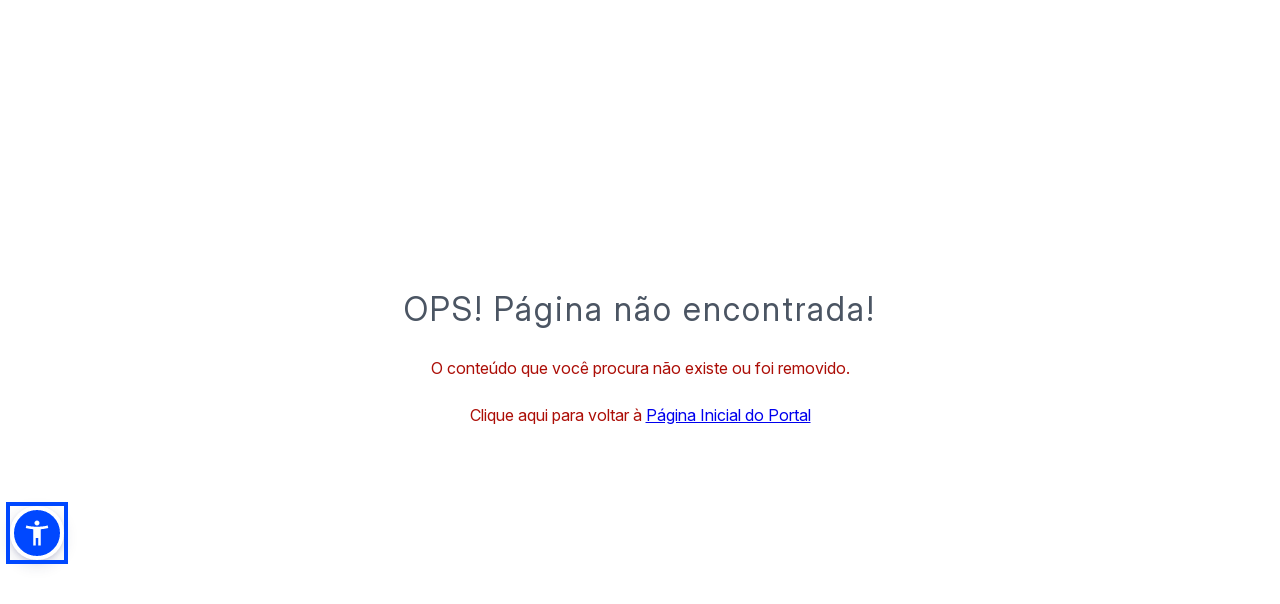

--- FILE ---
content_type: text/html; charset=iso-8859-1
request_url: https://www.ibitirama.es.gov.br/download/decreto-n-2313-2000/
body_size: 5491
content:


<!DOCTYPE html>
<html lang="pt-br" xmlns="http://www.w3.org/1999/xhtml" xml:lang="pt-br">
<head>
    
	<meta charset="utf-8">
	<meta http-equiv="X-UA-Compatible" content="IE=edge">
	<meta name="viewport" content="width=device-width, initial-scale=1">

	<title>Error</title>

	<!-- Google font -->
	<link href="https://fonts.googleapis.com/css2?family=Inter:ital,opsz,wght@0,14..32,100..900;1,14..32,100..900&family=Montserrat:ital,wght@0,100..900;1,100..900&family=Roboto:ital,wght@0,100;0,300;0,400;0,500;0,700;0,900;1,100;1,300;1,400;1,500;1,700;1,900&display=swap" rel="stylesheet">
	<link href="https://fonts.googleapis.com/css2?family=Inter:ital,opsz,wght@0,14..32,100..900;1,14..32,100..900&family=Montserrat:ital,wght@0,100..900;1,100..900&family=Poppins:ital,wght@0,100;0,200;0,300;0,400;0,500;0,600;0,700;0,800;0,900;1,100;1,200;1,300;1,400;1,500;1,600;1,700;1,800;1,900&family=Roboto:ital,wght@0,100;0,300;0,400;0,500;0,700;0,900;1,100;1,300;1,400;1,500;1,700;1,900&display=swap" rel="stylesheet">

   <style type="text/css"> 
    #pagerror {
      display: flex;
      height: 100vh;
      align-items: center;
    }
    .pagerror {
      width: 100%;
      line-height: 1.4;
      text-align: center;
      padding: 15px;
    }
    .pagerror .pagerror-404 {
      position: relative;
      height: 220px;
    }
    .pagerror .pagerror-404 h1 {
      font-family: 'Poppins', sans-serif;
      font-size: 80px;
      font-weight: 700;
      margin-top: 20px;
      color: #4b5563;
      background-clip: text;
      text-transform: uppercase;
    }
    .pagerror h2 {
      font-family: 'Inter', sans-serif;
      font-size: 33px;
      font-weight: 400;
      margin-top: 0px;
      margin-bottom: 25px;
      letter-spacing: 2px;
      color: #4b5563;
    }
    .pagerror p {
      font-family: 'Inter', sans-serif;
      font-size: 16px;
      margin-top: 0px;
      margin-bottom: 25px;
      color: #ac0e07;
    } 
    @media only screen and (max-width: 480px) {
      .pagerror .pagerror-404 {
        position: relative;
        height: 168px;
      }
      .pagerror .pagerror-404 h1 {
        font-size: 142px;
      }
      .pagerror h2 {
        font-size: 22px;
      }
    } 
    .detalhes {
        margin-top: 25px;
        background: #fafafa;
        border-left: 5px solid #c0392b;
        padding: 15px;
        font-family: Consolas, monospace;
        font-size: 14px;
        white-space: pre-wrap;
        overflow-wrap: anywhere;
        color: #555;
    }
    </style>	 
</head>
<body>
    <div id="pagerror">
	    <div class="pagerror"> 
		    <h2>OPS! Página não encontrada!</h2>
		    <p>O conteúdo que você procura não existe ou foi removido.</p>
            
            <p>Clique aqui para voltar à <a href="/default.aspx">Página Inicial do Portal</a></p>
	    </div>
    </div> 
    

<script async src="https://www.googletagmanager.com/gtag/js?id=G-E46JDP8Z2N"></script><noscript>O seu navegador não suporta JavaScript ou este recurso não está ativo no momento. O JavaScript é necessário para o funcionamento completo desta página.</noscript>

<script charset="UTF-8" src="https://vlibras.gov.br/app/vlibras-plugin.js"></script><noscript>O seu navegador não suporta JavaScript ou este recurso não está ativo no momento. O JavaScript é necessário para o funcionamento completo desta página.</noscript>
<script src="/scripts/accessibility-widget/index.min.js"></script><noscript>O seu navegador não suporta JavaScript ou este recurso não está ativo no momento. O JavaScript é necessário para o funcionamento completo desta página.</noscript>
<input type="hidden" name="accessibility-page" value="/acessibilidade" />
<script src="https://code.responsivevoice.org/responsivevoice.js?key=ga464wTz"></script><noscript>O seu navegador não suporta JavaScript ou este recurso não está ativo no momento. O JavaScript é necessário para o funcionamento completo desta página.</noscript>


<script type="text/javascript">

    //Vai bloquear o analytics quando estiver habilitado a janela de aceite de cookie e o usuário ainda não deu o consentimento
    if (Cookies.get('sthabilitarcookies') == "true" || 'True' == 'True') {
        //<![CDATA[
        (function (i, s, o, g, r, a, m) {
            i['GoogleAnalyticsObject'] = r;
            i[r] = i[r] || function () {
                (i[r].q = i[r].q || []).push(arguments)
            }, i[r].l = 1 * new Date(); a = s.createElement(o), m = s.getElementsByTagName(o)[0];
            a.async = 1;
            a.src = g;
            m.parentNode.insertBefore(a, m)
        })(window, document, 'script', '//www.google-analytics.com/analytics.js', 'ga');
        ga('create', 'G-E46JDP8Z2N', 'auto');
        ga('create', 'G-6NK9JQVL48', 'auto', { 'name': 'b' });
        ga('send', 'pageview');
        ga('b.send', 'pageview');
        //]]>

        window.dataLayer = window.dataLayer || [];
        function gtag() { dataLayer.push(arguments); }
        gtag('js', new Date());
        gtag('config', 'G-E46JDP8Z2N');
        gtag('config', 'G-6NK9JQVL48');

        responsiveVoice.speechAllowedByUser = !1;
    } else {
        responsiveVoice.speechAllowedByUser = !1;
    }

</script><noscript>O seu navegador não suporta JavaScript ou este recurso não está ativo no momento. O JavaScript é necessário para o funcionamento completo desta página.</noscript>

<noscript>
    O seu navegador não suporta JavaScript ou este recurso não está ativo no momento. 
          Não é possível carregar o Google Analytics.
</noscript>
    
</body>
</html>